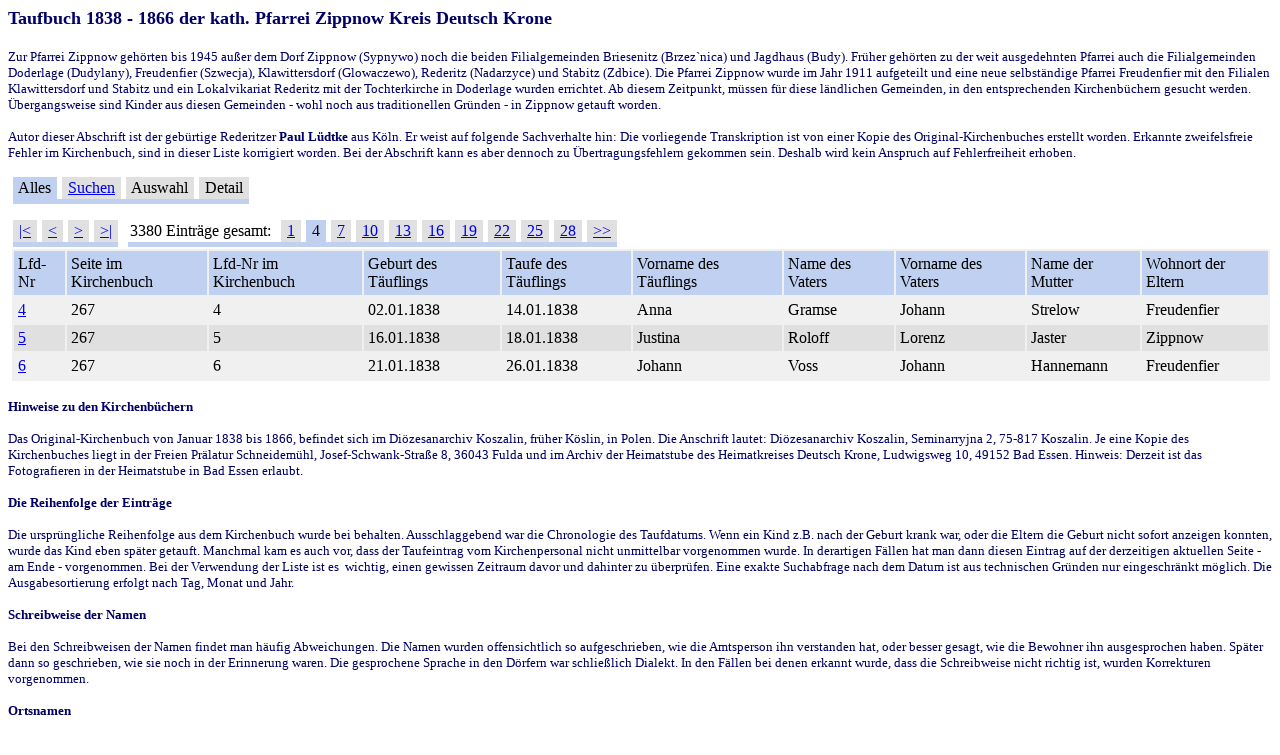

--- FILE ---
content_type: text/html
request_url: http://baseportal.de/cgi-bin/baseportal.pl?htx=/cormoran/KB_Zippnow_1838_1866/KB_Zippnow_1838_1866&uid=cormoran&sid=490025231743022305964730898253&localparams=1&range=3,3
body_size: 5432
content:
<div style="text-align:center;" id="18821-31">
<!-- Quantcast Choice. Consent Manager Tag v2.0 (for TCF 2.0) -->
<script type="text/javascript" async="true">
(function() {
    var host = window.location.hostname;
    var element = document.createElement('script');
    var firstScript = document.getElementsByTagName('script')[0];
    var url = 'https://quantcast.mgr.consensu.org'
        .concat('/choice/', '6Fv0cGNfc_bw8', '/', host, '/choice.js')
    var uspTries = 0;
    var uspTriesLimit = 3;
    element.async = true;
    element.type = 'text/javascript';
    element.src = url;

    firstScript.parentNode.insertBefore(element, firstScript);

    function makeStub() {
        var TCF_LOCATOR_NAME = '__tcfapiLocator';
        var queue = [];
        var win = window;
        var cmpFrame;

        function addFrame() {
            var doc = win.document;
            var otherCMP = !!(win.frames[TCF_LOCATOR_NAME]);

            if (!otherCMP) {
                if (doc.body) {
                    var iframe = doc.createElement('iframe');

                    iframe.style.cssText = 'display:none';
                    iframe.name = TCF_LOCATOR_NAME;
                    doc.body.appendChild(iframe);
                } else {
                    setTimeout(addFrame, 5);
                }
            }
            return !otherCMP;
        }

        function tcfAPIHandler() {
            var gdprApplies;
            var args = arguments;

            if (!args.length) {
                return queue;
            } else if (args[0] === 'setGdprApplies') {
                if (
                    args.length > 3 &&
                    args[2] === 2 &&
                    typeof args[3] === 'boolean'
                ) {
                    gdprApplies = args[3];
                    if (typeof args[2] === 'function') {
                        args[2]('set', true);
                    }
                }
            } else if (args[0] === 'ping') {
                var retr = {
                    gdprApplies: gdprApplies,
                    cmpLoaded: false,
                    cmpStatus: 'stub'
                };

                if (typeof args[2] === 'function') {
                    args[2](retr);
                }
            } else {
                queue.push(args);
            }
        }

        function postMessageEventHandler(event) {
            var msgIsString = typeof event.data === 'string';
            var json = {};

            try {
                if (msgIsString) {
                    json = JSON.parse(event.data);
                } else {
                    json = event.data;
                }
            } catch (ignore) {}

            var payload = json.__tcfapiCall;

            if (payload) {
                window.__tcfapi(
                    payload.command,
                    payload.version,
                    function(retValue, success) {
                        var returnMsg = {
                            __tcfapiReturn: {
                                returnValue: retValue,
                                success: success,
                                callId: payload.callId
                            }
                        };
                        if (msgIsString) {
                            returnMsg = JSON.stringify(returnMsg);
                        }
                        event.source.postMessage(returnMsg, '*');
                    },
                    payload.parameter
                );
            }
        }

        while (win) {
            try {
                if (win.frames[TCF_LOCATOR_NAME]) {
                    cmpFrame = win;
                    break;
                }
            } catch (ignore) {}

            if (win === window.top) {
                break;
            }
            win = win.parent;
        }
        if (!cmpFrame) {
            addFrame();
            win.__tcfapi = tcfAPIHandler;
            win.addEventListener('message', postMessageEventHandler, false);
        }
    };

    if (typeof module !== 'undefined') {
        module.exports = makeStub;
    } else {
        makeStub();
    }

    var uspStubFunction = function() {
        var arg = arguments;
        if (typeof window.__uspapi !== uspStubFunction) {
            setTimeout(function() {
                if (typeof window.__uspapi !== 'undefined') {
                    window.__uspapi.apply(window.__uspapi, arg);
                }
            }, 500);
        }
    };

    var checkIfUspIsReady = function() {
        uspTries++;
        if (window.__uspapi === uspStubFunction && uspTries < uspTriesLimit) {
            console.warn('USP is not accessible');
        } else {
            clearInterval(uspInterval);
        }
    };

    if (typeof window.__uspapi === 'undefined') {
        window.__uspapi = uspStubFunction;
        var uspInterval = setInterval(checkIfUspIsReady, 6000);
    }
})();
</script>
<!-- End Quantcast Choice. Consent Manager Tag v2.0 (for TCF 2.0) -->
<script src="//ads.themoneytizer.com/s/gen.js?type=31"></script><script src="//ads.themoneytizer.com/s/requestform.js?siteId=18821&formatId=31" ></script></div>
<h2><span class="Titel"><font size="4" color="#000066" face="verdana,geneva">Taufbuch 1838 - 1866 der kath. Pfarrei Zippnow Kreis Deutsch Krone</font></span></h2>
<p>
<span class="Einleitung"><font face="verdana,geneva"><font size="2" color="#000066">Zur Pfarrei Zippnow geh&ouml;rten bis 1945 au&szlig;er dem Dorf Zippnow (Sypnywo) noch die beiden Filialgemeinden Briesenitz (Brzez`nica) und Jagdhaus (Budy). Fr&uuml;her geh&ouml;rten zu der weit ausgedehnten Pfarrei auch die Filialgemeinden Doderlage (Dudylany), Freudenfier (Szwecja), Klawittersdorf (Glowaczewo), Rederitz (Nadarzyce) und Stabitz (Zdbice). Die Pfarrei Zippnow wurde im Jahr 1911 aufgeteilt und eine neue selbst&auml;ndige Pfarrei Freudenfier mit den Filialen Klawittersdorf und Stabitz und ein Lokalvikariat Rederitz mit der Tochterkirche in Doderlage wurden errichtet. Ab diesem Zeitpunkt, m&uuml;ssen f&uuml;r diese l&auml;ndlichen Gemeinden, in den entsprechenden Kirchenb&uuml;chern gesucht werden. &Uuml;bergangsweise sind Kinder aus diesen Gemeinden - wohl noch aus traditionellen Gr&uuml;nden - in Zippnow getauft worden.</font> </font></span>
</p>
<p>
<font face="verdana,geneva"><font size="2"><font color="#000066"><span class="Text">Autor dieser Abschrift ist der geb&uuml;rtige Rederitzer <strong>Paul L&uuml;dtke</strong> aus K&ouml;ln. Er weist auf folgende Sachverhalte hin: Die vorliegende Transkription ist von einer Kopie des Original-Kirchenbuches erstellt worden. Erkannte zweifelsfreie Fehler im Kirchenbuch, sind in dieser Liste korrigiert worden. Bei der Abschrift kann es aber dennoch zu &Uuml;bertragungsfehlern gekommen sein. Deshalb wird kein Anspruch auf Fehlerfreiheit erhoben.</span> </font></font></font>
</p>
<font size="2" color="#000066">

<table cellpadding=2 cellspacing=0 border=0><tr><td width=1></td><script type="text/javascript">
function $(x) { return document.getElementById(x) }
function ca(x) { var c=0; var r; while(r=$("b"+x+"-"+c)) { if(r.getAttribute("gg")) r.style.color='#0000f0'; r.className='button'; c++; } }
function b(x) { var r=$("b"+x); r.style.color='#000000'; r.className='selected'; var l=r.firstChild.nextSibling; var ah=l.firstChild; if(navigator.userAgent.toLowerCase().indexOf("opera")<0) r.replaceChild(ah, l); document.body.style.cursor="progress"; r.blur(); }
function v(x,y) { ca(x); b(x+"-"+y); return true }
window.onunload=bla; function bla() {}
</script>
<td bgcolor=c0d0f0 align=center id="b1-0" gg="1">&nbsp;Alles&nbsp;</td><td width=1></td><td bgcolor=e0e0e0 align=center id="b1-1" gg="1">&nbsp;<a href="http://baseportal.de/cgi-bin/baseportal.pl?htx=/cormoran/KB_Zippnow_1838_1866/KB_Zippnow_1838_1866&uid=cormoran&sid=54362243399688735718922204445&localparams=1&cmd=do_search" onclick="return v(1,1)">Suchen</a>&nbsp;</td><td width=1></td><td bgcolor=e0e0e0 align=center id="b1-2" gg="">&nbsp;Auswahl&nbsp;</td><td width=1></td><td bgcolor=e0e0e0 align=center id="b1-3" gg="">&nbsp;Detail&nbsp;</td><td width=1></td></tr><tr><td></td><td bgcolor=c0d0f0 colspan=7><table border=0 cellpadding=0 cellspacing=0><tr><td height=1></td></tr></table></td></tr></table><p><p><table cellspacing=0 cellpadding=0 border=0><tr><td><table cellpadding=2 cellspacing=0 border=0><tr><td width=1></td><td bgcolor=e0e0e0 align=center id="b2-0" gg="1">&nbsp;<a href="http://baseportal.de/cgi-bin/baseportal.pl?htx=/cormoran/KB_Zippnow_1838_1866/KB_Zippnow_1838_1866&uid=cormoran&sid=54362243399688735718922204445&localparams=1&range=0,3" onclick="return v(2,0)">|&lt;</a>&nbsp;</td><td width=1></td><td bgcolor=e0e0e0 align=center id="b2-1" gg="1">&nbsp;<a href="http://baseportal.de/cgi-bin/baseportal.pl?htx=/cormoran/KB_Zippnow_1838_1866/KB_Zippnow_1838_1866&uid=cormoran&sid=54362243399688735718922204445&localparams=1&range=0,3" onclick="return v(2,1)">&lt;</a>&nbsp;</td><td width=1></td><td bgcolor=e0e0e0 align=center id="b2-2" gg="1">&nbsp;<a href="http://baseportal.de/cgi-bin/baseportal.pl?htx=/cormoran/KB_Zippnow_1838_1866/KB_Zippnow_1838_1866&uid=cormoran&sid=54362243399688735718922204445&localparams=1&range=6,3" onclick="return v(2,2)">&gt;</a>&nbsp;</td><td width=1></td><td bgcolor=e0e0e0 align=center id="b2-3" gg="1">&nbsp;<a href="http://baseportal.de/cgi-bin/baseportal.pl?htx=/cormoran/KB_Zippnow_1838_1866/KB_Zippnow_1838_1866&uid=cormoran&sid=54362243399688735718922204445&localparams=1&range=3378,3" onclick="return v(2,3)">&gt|</a>&nbsp;</td><td width=1></td></tr><tr><td></td><td bgcolor=c0d0f0 colspan=7><table border=0 cellpadding=0 cellspacing=0><tr><td height=1></td></tr></table></td></tr></table><p></td><td><table cellpadding=2 cellspacing=0 border=0><tr><td width=1></td><td>3380&nbsp;Eintr&auml;ge&nbsp;gesamt:&nbsp;</td><td></td><td bgcolor=e0e0e0 align=center id="b3-0" gg="1">&nbsp;<a href="http://baseportal.de/cgi-bin/baseportal.pl?htx=/cormoran/KB_Zippnow_1838_1866/KB_Zippnow_1838_1866&uid=cormoran&sid=54362243399688735718922204445&localparams=1&range=0,3" onclick="return v(3,0)">1</a>&nbsp;</td><td width=1></td><td bgcolor=c0d0f0 align=center id="b3-1" gg="1">&nbsp;4&nbsp;</td><td width=1></td><td bgcolor=e0e0e0 align=center id="b3-2" gg="1">&nbsp;<a href="http://baseportal.de/cgi-bin/baseportal.pl?htx=/cormoran/KB_Zippnow_1838_1866/KB_Zippnow_1838_1866&uid=cormoran&sid=54362243399688735718922204445&localparams=1&range=6,3" onclick="return v(3,2)">7</a>&nbsp;</td><td width=1></td><td bgcolor=e0e0e0 align=center id="b3-3" gg="1">&nbsp;<a href="http://baseportal.de/cgi-bin/baseportal.pl?htx=/cormoran/KB_Zippnow_1838_1866/KB_Zippnow_1838_1866&uid=cormoran&sid=54362243399688735718922204445&localparams=1&range=9,3" onclick="return v(3,3)">10</a>&nbsp;</td><td width=1></td><td bgcolor=e0e0e0 align=center id="b3-4" gg="1">&nbsp;<a href="http://baseportal.de/cgi-bin/baseportal.pl?htx=/cormoran/KB_Zippnow_1838_1866/KB_Zippnow_1838_1866&uid=cormoran&sid=54362243399688735718922204445&localparams=1&range=12,3" onclick="return v(3,4)">13</a>&nbsp;</td><td width=1></td><td bgcolor=e0e0e0 align=center id="b3-5" gg="1">&nbsp;<a href="http://baseportal.de/cgi-bin/baseportal.pl?htx=/cormoran/KB_Zippnow_1838_1866/KB_Zippnow_1838_1866&uid=cormoran&sid=54362243399688735718922204445&localparams=1&range=15,3" onclick="return v(3,5)">16</a>&nbsp;</td><td width=1></td><td bgcolor=e0e0e0 align=center id="b3-6" gg="1">&nbsp;<a href="http://baseportal.de/cgi-bin/baseportal.pl?htx=/cormoran/KB_Zippnow_1838_1866/KB_Zippnow_1838_1866&uid=cormoran&sid=54362243399688735718922204445&localparams=1&range=18,3" onclick="return v(3,6)">19</a>&nbsp;</td><td width=1></td><td bgcolor=e0e0e0 align=center id="b3-7" gg="1">&nbsp;<a href="http://baseportal.de/cgi-bin/baseportal.pl?htx=/cormoran/KB_Zippnow_1838_1866/KB_Zippnow_1838_1866&uid=cormoran&sid=54362243399688735718922204445&localparams=1&range=21,3" onclick="return v(3,7)">22</a>&nbsp;</td><td width=1></td><td bgcolor=e0e0e0 align=center id="b3-8" gg="1">&nbsp;<a href="http://baseportal.de/cgi-bin/baseportal.pl?htx=/cormoran/KB_Zippnow_1838_1866/KB_Zippnow_1838_1866&uid=cormoran&sid=54362243399688735718922204445&localparams=1&range=24,3" onclick="return v(3,8)">25</a>&nbsp;</td><td width=1></td><td bgcolor=e0e0e0 align=center id="b3-9" gg="1">&nbsp;<a href="http://baseportal.de/cgi-bin/baseportal.pl?htx=/cormoran/KB_Zippnow_1838_1866/KB_Zippnow_1838_1866&uid=cormoran&sid=54362243399688735718922204445&localparams=1&range=27,3" onclick="return v(3,9)">28</a>&nbsp;</td><td width=1></td><td bgcolor=e0e0e0 align=center id="b3-10" gg="1">&nbsp;<a href="http://baseportal.de/cgi-bin/baseportal.pl?htx=/cormoran/KB_Zippnow_1838_1866/KB_Zippnow_1838_1866&uid=cormoran&sid=54362243399688735718922204445&localparams=1&range=30,3" onclick="return v(3,10)">&gt;&gt;</a>&nbsp;</td><td width=1></td></tr><tr><td></td><td bgcolor=c0d0f0 colspan=23><table border=0 cellpadding=0 cellspacing=0><tr><td height=1></td></tr></table></td></tr></table><p></td></tr></table><table cellspacing=2 cellpadding=0 border=0><tr><td></td><td><table cellpadding=0 cellspacing=0 border=0 bgcolor=f0f0f0><tr><td><table border=0 cellspacing=2 cellpadding=4><tr bgcolor=c0d0f0><td>Lfd-Nr</td><td>Seite im Kirchenbuch</td><td>Lfd-Nr im Kirchenbuch</td><td>Geburt des T�uflings</td><td>Taufe des T�uflings</td><td>Vorname des T�uflings</td><td>Name des Vaters</td><td>Vorname des Vaters</td><td>Name der Mutter</td><td>Wohnort der Eltern </td></tr><tr bgcolor=f0f0f0><td><a href="http://baseportal.de/cgi-bin/baseportal.pl?htx=/cormoran/KB_Zippnow_1838_1866/KB_Zippnow_1838_1866&uid=cormoran&sid=54362243399688735718922204445&localparams=1&db=KB_Zippnow_1838_1866&cmd=list&range=3,3&cmd=all&Id=5164">4</a></td><td>267</td><td>4</td><td>02.01.1838</td><td>14.01.1838</td><td>Anna</td><td>Gramse</td><td>Johann</td><td>Strelow</td><td>Freudenfier</td></tr>
<tr bgcolor=e0e0e0><td><a href="http://baseportal.de/cgi-bin/baseportal.pl?htx=/cormoran/KB_Zippnow_1838_1866/KB_Zippnow_1838_1866&uid=cormoran&sid=54362243399688735718922204445&localparams=1&db=KB_Zippnow_1838_1866&cmd=list&range=3,3&cmd=all&Id=5165">5</a></td><td>267</td><td>5</td><td>16.01.1838</td><td>18.01.1838</td><td>Justina</td><td>Roloff</td><td>Lorenz</td><td>Jaster</td><td>Zippnow</td></tr>
<tr bgcolor=f0f0f0><td><a href="http://baseportal.de/cgi-bin/baseportal.pl?htx=/cormoran/KB_Zippnow_1838_1866/KB_Zippnow_1838_1866&uid=cormoran&sid=54362243399688735718922204445&localparams=1&db=KB_Zippnow_1838_1866&cmd=list&range=3,3&cmd=all&Id=5166">6</a></td><td>267</td><td>6</td><td>21.01.1838</td><td>26.01.1838</td><td>Johann</td><td>Voss</td><td>Johann</td><td>Hannemann</td><td>Freudenfier</td></tr>
</table></td></tr></table></td></tr></table>

</font>
<p>
<font face="verdana,geneva"><font size="2"><font color="#000066"><span class="Text"><strong>Hinweise zu den Kirchenb&uuml;chern</strong></span> </font></font></font>
</p>
<p>
<span class="Text"><font size="2" color="#000066" face="verdana,geneva">Das Original-Kirchenbuch von Januar 1838 bis&nbsp;1866, befindet sich&nbsp;im Di&ouml;zesanarchiv Koszalin, fr&uuml;her K&ouml;slin, in Polen. Die Anschrift lautet: Di&ouml;zesanarchiv Koszalin, Seminarryjna 2, 75-817 Koszalin. Je eine Kopie des Kirchenbuches liegt in der Freien Pr&auml;latur Schneidem&uuml;hl, Josef-Schwank-Stra&szlig;e 8, 36043 Fulda und im Archiv der Heimatstube des Heimatkreises Deutsch Krone, Ludwigsweg 10, 49152 Bad Essen. Hinweis: Derzeit ist das Fotografieren in der Heimatstube in Bad Essen erlaubt. </font></span>
</p>
<p>
<font face="verdana,geneva"><font size="2"><font color="#000066"><span class="Text"><strong>Die Reihenfolge der Eintr&auml;ge</strong></span> </font></font></font>
</p>
<p>
<span class="Text"><font size="2" color="#000066" face="verdana,geneva">Die urspr&uuml;ngliche Reihenfolge aus dem Kirchenbuch wurde bei behalten. Ausschlaggebend&nbsp;war die Chronologie&nbsp;des Taufdatums. Wenn ein Kind z.B. nach der Geburt krank war, oder die Eltern die Geburt nicht sofort anzeigen konnten, wurde das Kind eben sp&auml;ter getauft. Manchmal kam es auch vor, dass der Taufeintrag vom Kirchenpersonal nicht unmittelbar vorgenommen wurde. In derartigen F&auml;llen hat man dann diesen Eintrag auf der derzeitigen aktuellen Seite - am Ende - vorgenommen. Bei der Verwendung der Liste ist es&nbsp; wichtig,&nbsp;einen gewissen Zeitraum davor und dahinter zu &uuml;berpr&uuml;fen. Eine exakte Suchabfrage nach dem Datum ist aus technischen Gr&uuml;nden nur eingeschr&auml;nkt m&ouml;glich. Die Ausgabesortierung erfolgt nach Tag, Monat und Jahr.</font></span> 
</p>
<p>
<font face="verdana,geneva"><font size="2"><font color="#000066"><span class="Text"><strong>Schreibweise der Namen</strong></span> </font></font></font>
</p>
<p>
<span class="Text"><font size="2" color="#000066" face="verdana,geneva">Bei den Schreibweisen der Namen findet man h&auml;ufig Abweichungen. Die Namen wurden offensichtlich so aufgeschrieben, wie die Amtsperson ihn verstanden hat, oder besser gesagt, wie die Bewohner ihn ausgesprochen haben. Sp&auml;ter dann so geschrieben, wie sie noch in der Erinnerung waren. Die gesprochene Sprache in den D&ouml;rfern war schlie&szlig;lich Dialekt. In den F&auml;llen bei denen erkannt wurde, dass die Schreibweise nicht richtig ist, wurden Korrekturen vorgenommen. </font></span>
</p>
<p>
<font face="verdana,geneva"><font size="2"><font color="#000066"><span class="Text"><strong>Ortsnamen</strong></span> </font></font></font>
</p>
<p>
<span class="Text"><font size="2" color="#000066" face="verdana,geneva">Bei den Ortsnamen wurden im Kirchenbuch polnische und deutsche Namen verwendet, wobei mehrere Schreibvarianten Anwendung fanden. In dieser Liste wurde in der Spalte Wohnort der Eltern, grunds&auml;tzlich der deutsche Ortsname eingetragen. <span class="Text"><font size="2" color="#000066" face="verdana,geneva"><font color="#000080">Eine <a href="http://deutsch-krone.com/Ortsbezeichnungen%20KB%20Zippnow.htm" title="Schreibweisen der Ortsnamen">alphabetisch sortierte Liste</a> liefert&nbsp;zus&auml;tzliche Hinweise&nbsp;zu den&nbsp;Ortsangaben und den im Kirchenbuch verwendeten Schreibvarianten.</font></font></span> </font></span>
</p>
<p>
<span class="Text"></span><font face="verdana,geneva"><font size="2"><font color="#000066"><span class="Text"><strong>Ortsangaben bei den Taufpaten</strong></span> </font></font></font>
</p>
<p>
<span class="Text"><font size="2" color="#000066" face="verdana,geneva">Bei den Taufpaten stand im Kirchenbuch nur selten eine Angabe der Herkunft. Es wurde deshalb vorausgesetzt, dass nur in derartigen F&auml;llen eine Abweichung zur Ortsangabe der Eltern vorliegt, wenn diese auch angegeben wurde. Hierbei wurde allerdings festgestellt, dass diese Annahme doch wohl nicht immer richtig ist. Deshalb ist bei der Ortsangabe f&uuml;r den Taufpaten ein Vorbehalt gegeben. &Uuml;berwiegend kann man aber von der Richtigkeit dieser Angabe ausgehen. </font></span>
</p>
<p>
<font face="verdana,geneva"><font size="2"><font color="#000066"><span class="Text"><strong>Zus&auml;tzliche Angaben im Kirchenbuch</strong></span> </font></font></font>
</p>
<p>
<span class="Text"><font size="2" color="#000066" face="verdana,geneva">Die im Kirchenbuch ebenfalls aufgef&uuml;hrten Hinweise zum Status der Eltern oder weitere Angaben wie z. B. eine Heirat, wurden nicht &uuml;bernommen. </font></span>
</p>
<p align="center">
<span name="EMail" class="Text"><a href="mailto:paul.luedtke@gmx.de"><font size="2" face="verdana,geneva">Paul L&uuml;dtke aus K&ouml;ln</font></a></span><font face="verdana,geneva"> </font>
</p>
<p align="center">
&copy; 2009 by Paul L&uuml;dke und Joachim Schulz 
</p>
<p align="center">
<a target="_blank" href="http://www.joachim-schulz.de/" style="color: #0000ff; text-decoration: underline; text-underline: single"><font size="2" face="Verdana">zur&uuml;ck zu: Back to the Roots in Deutsch Krone</font></a> 
</p>
<p align="center">
<a href="http://www.deutsch-krone.com/records.htm" style="color: #0000ff; text-decoration: underline; text-underline: single"><font size="2" face="Verdana">zur&uuml;ck zur Quellen&uuml;bersicht</font></a> 
</p>
<ul>
	<span class="Bild"></span>
	<h2><span class="Titel"></span></h2>
	<p>
	<span class="Einleitung"></span>
	</p>
	<p>
	<span class="Text"></span>
	</p>
	<p>
	<span name="EMail" class="Text"></span>
	</p>
</ul>
<br clear=all><center><font face="arial,helvetica" size=1>powered in 0.04s by baseportal.de<br><a href="http://baseportal.de" target="_blank" style="text-decoration:underline;font-size:12px">Erstellen Sie Ihre eigene Web-Datenbank - kostenlos!</a></font></center><br> 